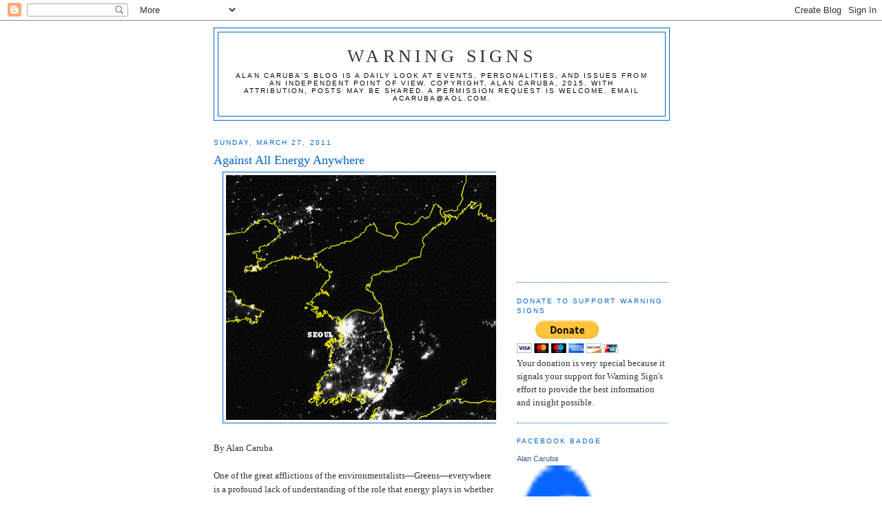

--- FILE ---
content_type: text/html; charset=UTF-8
request_url: https://factsnotfantasy.blogspot.com/2011/03/against-all-energy-anywhere.html
body_size: 16460
content:
<!DOCTYPE html>
<html dir='ltr'>
<head>
<link href='https://www.blogger.com/static/v1/widgets/2944754296-widget_css_bundle.css' rel='stylesheet' type='text/css'/>
<meta content='text/html; charset=UTF-8' http-equiv='Content-Type'/>
<meta content='blogger' name='generator'/>
<link href='https://factsnotfantasy.blogspot.com/favicon.ico' rel='icon' type='image/x-icon'/>
<link href='http://factsnotfantasy.blogspot.com/2011/03/against-all-energy-anywhere.html' rel='canonical'/>
<link rel="alternate" type="application/atom+xml" title="Warning Signs - Atom" href="https://factsnotfantasy.blogspot.com/feeds/posts/default" />
<link rel="alternate" type="application/rss+xml" title="Warning Signs - RSS" href="https://factsnotfantasy.blogspot.com/feeds/posts/default?alt=rss" />
<link rel="service.post" type="application/atom+xml" title="Warning Signs - Atom" href="https://www.blogger.com/feeds/196554259323465442/posts/default" />

<link rel="alternate" type="application/atom+xml" title="Warning Signs - Atom" href="https://factsnotfantasy.blogspot.com/feeds/2456825580052113775/comments/default" />
<!--Can't find substitution for tag [blog.ieCssRetrofitLinks]-->
<link href='https://blogger.googleusercontent.com/img/b/R29vZ2xl/AVvXsEiDhOHL3G-FH7RtyriWWfnP3C0OAN-PzlfVlkrQVCMV9q9mbTo9z2XKanEetFrKbMqgCph9HjH09EFOvtgtr5i8NlNIMJBAD-7BlWlJaHpUOAPc8r_xPiCg4dHZF5JpboLoLc8Zn7KS3hP2/s400/N+v+S+Korea.jpg' rel='image_src'/>
<meta content='http://factsnotfantasy.blogspot.com/2011/03/against-all-energy-anywhere.html' property='og:url'/>
<meta content='Against All Energy Anywhere' property='og:title'/>
<meta content=' By Alan Caruba   One of the great afflictions of the environmentalists—Greens—everywhere is a profound lack of understanding of the role th...' property='og:description'/>
<meta content='https://blogger.googleusercontent.com/img/b/R29vZ2xl/AVvXsEiDhOHL3G-FH7RtyriWWfnP3C0OAN-PzlfVlkrQVCMV9q9mbTo9z2XKanEetFrKbMqgCph9HjH09EFOvtgtr5i8NlNIMJBAD-7BlWlJaHpUOAPc8r_xPiCg4dHZF5JpboLoLc8Zn7KS3hP2/w1200-h630-p-k-no-nu/N+v+S+Korea.jpg' property='og:image'/>
<title>Warning Signs: Against All Energy Anywhere</title>
<style id='page-skin-1' type='text/css'><!--
/*
-----------------------------------------------
Blogger Template Style
Name:     Minima
Date:     26 Feb 2004
Updated by: Blogger Team
----------------------------------------------- */
/* Use this with templates/template-twocol.html */
body {
background:#ffffff;
margin:0;
color:#333333;
font:x-small Georgia Serif;
font-size/* */:/**/small;
font-size: /**/small;
text-align: center;
}
a:link {
color:#378add;
text-decoration:none;
}
a:visited {
color:#0066cc;
text-decoration:none;
}
a:hover {
color:#0066cc;
text-decoration:underline;
}
a img {
border-width:0;
}
/* Header
-----------------------------------------------
*/
#header-wrapper {
width:660px;
margin:0 auto 10px;
border:1px solid #0066cc;
}
#header-inner {
background-position: center;
margin-left: auto;
margin-right: auto;
}
#header {
margin: 5px;
border: 1px solid #0066cc;
text-align: center;
color:#333333;
}
#header h1 {
margin:5px 5px 0;
padding:15px 20px .25em;
line-height:1.2em;
text-transform:uppercase;
letter-spacing:.2em;
font: normal normal 200% Georgia, Serif;
}
#header a {
color:#333333;
text-decoration:none;
}
#header a:hover {
color:#333333;
}
#header .description {
margin:0 5px 5px;
padding:0 20px 15px;
max-width:700px;
text-transform:uppercase;
letter-spacing:.2em;
line-height: 1.4em;
font: normal normal 78% 'Trebuchet MS', Trebuchet, Arial, Verdana, Sans-serif;
color: #00060d;
}
#header img {
margin-left: auto;
margin-right: auto;
}
/* Outer-Wrapper
----------------------------------------------- */
#outer-wrapper {
width: 660px;
margin:0 auto;
padding:10px;
text-align:left;
font: normal normal 100% Georgia, Times, serif;
}
#main-wrapper {
width: 410px;
float: left;
word-wrap: break-word; /* fix for long text breaking sidebar float in IE */
overflow: hidden;     /* fix for long non-text content breaking IE sidebar float */
}
#sidebar-wrapper {
width: 220px;
float: right;
word-wrap: break-word; /* fix for long text breaking sidebar float in IE */
overflow: hidden;      /* fix for long non-text content breaking IE sidebar float */
}
/* Headings
----------------------------------------------- */
h2 {
margin:1.5em 0 .75em;
font:normal normal 78% 'Trebuchet MS',Trebuchet,Arial,Verdana,Sans-serif;
line-height: 1.4em;
text-transform:uppercase;
letter-spacing:.2em;
color:#0066cc;
}
/* Posts
-----------------------------------------------
*/
h2.date-header {
margin:1.5em 0 .5em;
}
.post {
margin:.5em 0 1.5em;
border-bottom:1px dotted #0066cc;
padding-bottom:1.5em;
}
.post h3 {
margin:.25em 0 0;
padding:0 0 4px;
font-size:140%;
font-weight:normal;
line-height:1.4em;
color:#0066cc;
}
.post h3 a, .post h3 a:visited, .post h3 strong {
display:block;
text-decoration:none;
color:#0066cc;
font-weight:normal;
}
.post h3 strong, .post h3 a:hover {
color:#333333;
}
.post-body {
margin:0 0 .75em;
line-height:1.6em;
}
.post-body blockquote {
line-height:1.3em;
}
.post-footer {
margin: .75em 0;
color:#0066cc;
text-transform:uppercase;
letter-spacing:.1em;
font: normal normal 78% 'Trebuchet MS', Trebuchet, Arial, Verdana, Sans-serif;
line-height: 1.4em;
}
.comment-link {
margin-left:.6em;
}
.post img, table.tr-caption-container {
padding:4px;
border:1px solid #0066cc;
}
.tr-caption-container img {
border: none;
padding: 0;
}
.post blockquote {
margin:1em 20px;
}
.post blockquote p {
margin:.75em 0;
}
/* Comments
----------------------------------------------- */
#comments h4 {
margin:1em 0;
font-weight: bold;
line-height: 1.4em;
text-transform:uppercase;
letter-spacing:.2em;
color: #0066cc;
}
#comments-block {
margin:1em 0 1.5em;
line-height:1.6em;
}
#comments-block .comment-author {
margin:.5em 0;
}
#comments-block .comment-body {
margin:.25em 0 0;
}
#comments-block .comment-footer {
margin:-.25em 0 2em;
line-height: 1.4em;
text-transform:uppercase;
letter-spacing:.1em;
}
#comments-block .comment-body p {
margin:0 0 .75em;
}
.deleted-comment {
font-style:italic;
color:gray;
}
#blog-pager-newer-link {
float: left;
}
#blog-pager-older-link {
float: right;
}
#blog-pager {
text-align: center;
}
.feed-links {
clear: both;
line-height: 2.5em;
}
/* Sidebar Content
----------------------------------------------- */
.sidebar {
color: #333333;
line-height: 1.5em;
}
.sidebar ul {
list-style:none;
margin:0 0 0;
padding:0 0 0;
}
.sidebar li {
margin:0;
padding-top:0;
padding-right:0;
padding-bottom:.25em;
padding-left:15px;
text-indent:-15px;
line-height:1.5em;
}
.sidebar .widget, .main .widget {
border-bottom:1px dotted #0066cc;
margin:0 0 1.5em;
padding:0 0 1.5em;
}
.main .Blog {
border-bottom-width: 0;
}
/* Profile
----------------------------------------------- */
.profile-img {
float: left;
margin-top: 0;
margin-right: 5px;
margin-bottom: 5px;
margin-left: 0;
padding: 4px;
border: 1px solid #0066cc;
}
.profile-data {
margin:0;
text-transform:uppercase;
letter-spacing:.1em;
font: normal normal 78% 'Trebuchet MS', Trebuchet, Arial, Verdana, Sans-serif;
color: #0066cc;
font-weight: bold;
line-height: 1.6em;
}
.profile-datablock {
margin:.5em 0 .5em;
}
.profile-textblock {
margin: 0.5em 0;
line-height: 1.6em;
}
.profile-link {
font: normal normal 78% 'Trebuchet MS', Trebuchet, Arial, Verdana, Sans-serif;
text-transform: uppercase;
letter-spacing: .1em;
}
/* Footer
----------------------------------------------- */
#footer {
width:660px;
clear:both;
margin:0 auto;
padding-top:15px;
line-height: 1.6em;
text-transform:uppercase;
letter-spacing:.1em;
text-align: center;
}

--></style>
<link href='https://www.blogger.com/dyn-css/authorization.css?targetBlogID=196554259323465442&amp;zx=aabb5540-6591-4051-8602-dce66c59157c' media='none' onload='if(media!=&#39;all&#39;)media=&#39;all&#39;' rel='stylesheet'/><noscript><link href='https://www.blogger.com/dyn-css/authorization.css?targetBlogID=196554259323465442&amp;zx=aabb5540-6591-4051-8602-dce66c59157c' rel='stylesheet'/></noscript>
<meta name='google-adsense-platform-account' content='ca-host-pub-1556223355139109'/>
<meta name='google-adsense-platform-domain' content='blogspot.com'/>

<!-- data-ad-client=ca-pub-2736211339407891 -->

</head>
<body>
<div class='navbar section' id='navbar'><div class='widget Navbar' data-version='1' id='Navbar1'><script type="text/javascript">
    function setAttributeOnload(object, attribute, val) {
      if(window.addEventListener) {
        window.addEventListener('load',
          function(){ object[attribute] = val; }, false);
      } else {
        window.attachEvent('onload', function(){ object[attribute] = val; });
      }
    }
  </script>
<div id="navbar-iframe-container"></div>
<script type="text/javascript" src="https://apis.google.com/js/platform.js"></script>
<script type="text/javascript">
      gapi.load("gapi.iframes:gapi.iframes.style.bubble", function() {
        if (gapi.iframes && gapi.iframes.getContext) {
          gapi.iframes.getContext().openChild({
              url: 'https://www.blogger.com/navbar/196554259323465442?po\x3d2456825580052113775\x26origin\x3dhttps://factsnotfantasy.blogspot.com',
              where: document.getElementById("navbar-iframe-container"),
              id: "navbar-iframe"
          });
        }
      });
    </script><script type="text/javascript">
(function() {
var script = document.createElement('script');
script.type = 'text/javascript';
script.src = '//pagead2.googlesyndication.com/pagead/js/google_top_exp.js';
var head = document.getElementsByTagName('head')[0];
if (head) {
head.appendChild(script);
}})();
</script>
</div></div>
<div id='outer-wrapper'><div id='wrap2'>
<!-- skip links for text browsers -->
<span id='skiplinks' style='display:none;'>
<a href='#main'>skip to main </a> |
      <a href='#sidebar'>skip to sidebar</a>
</span>
<div id='header-wrapper'>
<div class='header section' id='header'><div class='widget Header' data-version='1' id='Header1'>
<div id='header-inner'>
<div class='titlewrapper'>
<h1 class='title'>
<a href='https://factsnotfantasy.blogspot.com/'>
Warning Signs
</a>
</h1>
</div>
<div class='descriptionwrapper'>
<p class='description'><span>Alan Caruba's blog is a daily look at events, personalities, and issues from an independent point of view. Copyright, Alan Caruba, 2015. With attribution, posts may be shared. A permission request is welcome. Email  acaruba@aol.com.</span></p>
</div>
</div>
</div></div>
</div>
<div id='content-wrapper'>
<div id='crosscol-wrapper' style='text-align:center'>
<div class='crosscol no-items section' id='crosscol'></div>
</div>
<div id='main-wrapper'>
<div class='main section' id='main'><div class='widget Blog' data-version='1' id='Blog1'>
<div class='blog-posts hfeed'>

          <div class="date-outer">
        
<h2 class='date-header'><span>Sunday, March 27, 2011</span></h2>

          <div class="date-posts">
        
<div class='post-outer'>
<div class='post hentry uncustomized-post-template' itemprop='blogPost' itemscope='itemscope' itemtype='http://schema.org/BlogPosting'>
<meta content='https://blogger.googleusercontent.com/img/b/R29vZ2xl/AVvXsEiDhOHL3G-FH7RtyriWWfnP3C0OAN-PzlfVlkrQVCMV9q9mbTo9z2XKanEetFrKbMqgCph9HjH09EFOvtgtr5i8NlNIMJBAD-7BlWlJaHpUOAPc8r_xPiCg4dHZF5JpboLoLc8Zn7KS3hP2/s400/N+v+S+Korea.jpg' itemprop='image_url'/>
<meta content='196554259323465442' itemprop='blogId'/>
<meta content='2456825580052113775' itemprop='postId'/>
<a name='2456825580052113775'></a>
<h3 class='post-title entry-title' itemprop='name'>
Against All Energy Anywhere
</h3>
<div class='post-header'>
<div class='post-header-line-1'></div>
</div>
<div class='post-body entry-content' id='post-body-2456825580052113775' itemprop='description articleBody'>
<div class="separator" style="clear: both; text-align: center;"><a href="https://blogger.googleusercontent.com/img/b/R29vZ2xl/AVvXsEiDhOHL3G-FH7RtyriWWfnP3C0OAN-PzlfVlkrQVCMV9q9mbTo9z2XKanEetFrKbMqgCph9HjH09EFOvtgtr5i8NlNIMJBAD-7BlWlJaHpUOAPc8r_xPiCg4dHZF5JpboLoLc8Zn7KS3hP2/s1600/N+v+S+Korea.jpg" imageanchor="1" style="margin-left: 1em; margin-right: 1em;"><img border="0" height="355" r6="true" src="https://blogger.googleusercontent.com/img/b/R29vZ2xl/AVvXsEiDhOHL3G-FH7RtyriWWfnP3C0OAN-PzlfVlkrQVCMV9q9mbTo9z2XKanEetFrKbMqgCph9HjH09EFOvtgtr5i8NlNIMJBAD-7BlWlJaHpUOAPc8r_xPiCg4dHZF5JpboLoLc8Zn7KS3hP2/s400/N+v+S+Korea.jpg" width="400" /></a></div><br />
By Alan Caruba<br />
<br />
One of the great afflictions of the environmentalists&#8212;Greens&#8212;everywhere is a profound lack of understanding of the role that energy plays in whether a nation prospers or just limps along, barely keeping the lights on. <br />
<br />
A classic case is the communist paradise of North Korea that is almost completely dark at night while just across the 38th parallel, South Korea is ablaze with light, energy, and a thriving economy.<br />
<br />
Dedicated Greens don&#8217;t really like any kind of energy whether it is nuclear, provided by burning coal, from natural gas, oil or from hydropower. They think that wind power is trouble-free and cost effective when it is neither. They feel the same way about solar power. Both are deemed acceptable because they don&#8217;t &#8220;emit&#8221; anything. This viewpoint is not merely naïve, it is profoundly stupid.<br />
<br />
Before we go further, let&#8217;s examine the basic facts of U.S. power, give or take a percentage point or two, coal provides over 50% of electrical power. Nuclear provides around 20%, natural gas is just over 20%, hydroelectric is close to 7%, and so-called &#8220;renewables&#8221; like wind and solar are credited with about 3%. Petroleum generated electricity is 1% and &#8220;other sources&#8221;, whatever they may be, come in at around 0.3%.<br />
<br />
These are figures from 2009 and, suffice to say, are subject to change, but not much.<br />
<br />
Friends of the Earth, an international Green organization, (FOE) is no friend to humanity. Hardcore Greens think Earth&#8217;s problems would be solved if human beings were not part of its ecology. <br />
<br />
Following the Japan earthquake, FOE sent an email to its members and fellow travelers saying, &#8220;We must learn from this disaster. Tell your members of Congress that nuclear power should not be part of our energy future.&#8221; Ironically, FOE is very unhappy with President Obama and his administration which has been very inclined toward nuclear energy.<br />
<br />
The Sierra Club, another ultra-Green organization, put out a newsletter reminding its members that it is &#8220;unequivocally opposed to nuclear energy&#8221; and has been &#8220;for more than three decades.&#8221; The same newsletter warned that &#8220;politicians who owe their primary allegiance to the fossil-fuel industry (coal, natural gas, and oil) are quick to promote domestic drilling and deregulation, as if that would make the gauge on the gas pump start to run backward.&#8221; In point of fact, it would. U.S. domestic oil is always cheaper than imported oil. <br />
<br />
The Sierra Club just conjured up a petition &#8220;to tell the Obama administration to protect the Arctic Refuge&#8221; because &#8220;We cannot allow these oil companies to destroy the pristine wilderness of the Arctic Refuge.&#8221; Every time you hear the words &#8220;pristine wilderness&#8221; think of a place no human would ever want to live, let alone visit. And no one is really addressing the economic devastation the Obama administration has visited on the Gulf States because of its refusal to allow oil drilling to resume.<br />
<br />
FOE recently was fulminating against the use of coal to light up the homes, businesses and streets of South Africa and was equally unhappy about the effort to install a pipeline from Canada to the U.S. to transmit oil derived from its tar sands. A lot of our &#8220;imported&#8221; oil comes from Canada. That&#8217;s because it has been government policy for decades to make it difficult, if not impossible, to drill, extract, and refine oil here in America.<br />
<br />
The March 21-27 edition of Bloomberg Business Week has an article by Brendan Greeley that is a good analysis titled <a href="http://www.businessweek.com/magazine/content/11_13/b4221013283858.htm?chan=magazine+channel_11_13+-+japan+crisis_japan+crisis+sr">&#8220;Facing Up to Nuclear Risk.&#8221;</a> When nuclear plants have been built as many safety factors as possible have been built into them, but it is impossible to calculate the impact of an earthquake. The U.S. has its own tectonic fault lines, all well known, but the fact remains nuclear plants have been built near or on them. <br />
<br />
&#8220;David Okrent, who advised the U.S. Nuclear Regulatory Commission (NRC) on reactor safety for 20 years, points out that reactors are designed for only a set of defined events. &#8216;The early nuclear reactors weren&#8217;t designed for tornadoes,&#8217; he says, &#8216;until one came along in Arkansas, and then we thought, &#8216;we gotta design for tornadoes.&#8217; It&#8217;s not easy to be all-knowing.&#8221;<br />
<br />
Were it not for Green propaganda, the U.S. would not be wasting billions of taxpayer dollars on idiotic wind and solar farms that are utterly dependent on government subsidies and mandates that require utilities to use the pitifully small amounts of electricity they produce. <br />
<br />
The same can be said of the equally idiotic regulatory mandates for ethanol that drive up the cost of every gallon of gas pumped while, at the same time, reducing the mileage and damaging to your car&#8217;s engine. Even Al Gore thinks ethanol is a bad idea.<br />
<br />
Ironically, more people have died from wind turbines than nuclear plants. In 2008, there were 41 recorded deaths. The carnage on birds and bats is rarely mentioned by the media. Despite all the blather about Three Mile Island not one person has died from radiation since nuclear plants were first introduced.<br />
<br />
It is surely worth noting that coal-burning plants in a nation that is the Saudi Arabia of coal do not have meltdowns causing radiation that can make large areas uninhabitable. That &#8220;smoke&#8221; you see coming from the smokestacks of such plants is steam. Water vapor. Clouds are made of water vapor.<br />
<br />
If we were really serious about safety and the provision of more electrical power, the U.S. would be building a hell of a lot more coal-burning plants right now and into the future.<br />
<br />
&#169; Alan Caruba, 2011
<div style='clear: both;'></div>
</div>
<div class='post-footer'>
<div class='post-footer-line post-footer-line-1'>
<span class='post-author vcard'>
Posted by
<span class='fn' itemprop='author' itemscope='itemscope' itemtype='http://schema.org/Person'>
<meta content='https://www.blogger.com/profile/10901162110385985193' itemprop='url'/>
<a class='g-profile' href='https://www.blogger.com/profile/10901162110385985193' rel='author' title='author profile'>
<span itemprop='name'>Alan Caruba</span>
</a>
</span>
</span>
<span class='post-timestamp'>
at
<meta content='http://factsnotfantasy.blogspot.com/2011/03/against-all-energy-anywhere.html' itemprop='url'/>
<a class='timestamp-link' href='https://factsnotfantasy.blogspot.com/2011/03/against-all-energy-anywhere.html' rel='bookmark' title='permanent link'><abbr class='published' itemprop='datePublished' title='2011-03-27T05:12:00-07:00'>5:12&#8239;AM</abbr></a>
</span>
<span class='post-comment-link'>
</span>
<span class='post-icons'>
<span class='item-action'>
<a href='https://www.blogger.com/email-post/196554259323465442/2456825580052113775' title='Email Post'>
<img alt='' class='icon-action' height='13' src='https://resources.blogblog.com/img/icon18_email.gif' width='18'/>
</a>
</span>
<span class='item-control blog-admin pid-996049897'>
<a href='https://www.blogger.com/post-edit.g?blogID=196554259323465442&postID=2456825580052113775&from=pencil' title='Edit Post'>
<img alt='' class='icon-action' height='18' src='https://resources.blogblog.com/img/icon18_edit_allbkg.gif' width='18'/>
</a>
</span>
</span>
<div class='post-share-buttons goog-inline-block'>
</div>
</div>
<div class='post-footer-line post-footer-line-2'>
<span class='post-labels'>
Labels:
<a href='https://factsnotfantasy.blogspot.com/search/label/ANWR' rel='tag'>ANWR</a>,
<a href='https://factsnotfantasy.blogspot.com/search/label/coal' rel='tag'>coal</a>,
<a href='https://factsnotfantasy.blogspot.com/search/label/energy' rel='tag'>energy</a>,
<a href='https://factsnotfantasy.blogspot.com/search/label/Friends%20of%20the%20Earth' rel='tag'>Friends of the Earth</a>,
<a href='https://factsnotfantasy.blogspot.com/search/label/nuclear' rel='tag'>nuclear</a>,
<a href='https://factsnotfantasy.blogspot.com/search/label/oil' rel='tag'>oil</a>,
<a href='https://factsnotfantasy.blogspot.com/search/label/Sierra%20Club' rel='tag'>Sierra Club</a>
</span>
</div>
<div class='post-footer-line post-footer-line-3'>
<span class='post-location'>
</span>
</div>
</div>
</div>
<div class='comments' id='comments'>
<a name='comments'></a>
<h4>2 comments:</h4>
<div id='Blog1_comments-block-wrapper'>
<dl class='' id='comments-block'>
<dt class='comment-author blogger-comment-icon' id='c8609181831899817869'>
<a name='c8609181831899817869'></a>
<a href='https://www.blogger.com/profile/00355616675481661310' rel='nofollow'>Royce</a>
said...
</dt>
<dd class='comment-body' id='Blog1_cmt-8609181831899817869'>
<p>
&quot;If we were really serious about safety and the provision of more electrical power&quot; <br /><br />...and therein lies the problem.
</p>
</dd>
<dd class='comment-footer'>
<span class='comment-timestamp'>
<a href='https://factsnotfantasy.blogspot.com/2011/03/against-all-energy-anywhere.html?showComment=1301260575111#c8609181831899817869' title='comment permalink'>
March 27, 2011 at 2:16&#8239;PM
</a>
<span class='item-control blog-admin pid-202836486'>
<a class='comment-delete' href='https://www.blogger.com/comment/delete/196554259323465442/8609181831899817869' title='Delete Comment'>
<img src='https://resources.blogblog.com/img/icon_delete13.gif'/>
</a>
</span>
</span>
</dd>
<dt class='comment-author blogger-comment-icon' id='c8770047075588114461'>
<a name='c8770047075588114461'></a>
<a href='https://www.blogger.com/profile/08517056183463981595' rel='nofollow'>Will Harmon</a>
said...
</dt>
<dd class='comment-body' id='Blog1_cmt-8770047075588114461'>
<p>
I live in Pennsylvania.  This past Saturday we drove from Harrisburg to Hazleton up I81 right through the heart of coal country.  Out along one of mountain ridges between Frackville and Delano there are wind turbines for as far as the eye can see.  They seem to have sprung up overnight.  You want to talk about ruining pristine forests and landscape?  What once was a beautiful view along that highway is now an obnoxious eye sore.  Why aren&#39;t the greenies up in arms about that?  These monstosities are monuments to the the stupidity of everybody who thinks wind power is going to provide the eneregy this country needs.  All the idoits who support wind power want it as long as the turbines are in somebody elses back yard.  I thought I heard someone say one time that it would take a wind farm the size of Texas to supply the power that coal does today which as you point out is only 50% to the total.
</p>
</dd>
<dd class='comment-footer'>
<span class='comment-timestamp'>
<a href='https://factsnotfantasy.blogspot.com/2011/03/against-all-energy-anywhere.html?showComment=1301323237842#c8770047075588114461' title='comment permalink'>
March 28, 2011 at 7:40&#8239;AM
</a>
<span class='item-control blog-admin pid-793073577'>
<a class='comment-delete' href='https://www.blogger.com/comment/delete/196554259323465442/8770047075588114461' title='Delete Comment'>
<img src='https://resources.blogblog.com/img/icon_delete13.gif'/>
</a>
</span>
</span>
</dd>
</dl>
</div>
<p class='comment-footer'>
<a href='https://www.blogger.com/comment/fullpage/post/196554259323465442/2456825580052113775' onclick=''>Post a Comment</a>
</p>
</div>
</div>

        </div></div>
      
</div>
<div class='blog-pager' id='blog-pager'>
<span id='blog-pager-newer-link'>
<a class='blog-pager-newer-link' href='https://factsnotfantasy.blogspot.com/2011/03/obama-prepares-for-speech-on-libya.html' id='Blog1_blog-pager-newer-link' title='Newer Post'>Newer Post</a>
</span>
<span id='blog-pager-older-link'>
<a class='blog-pager-older-link' href='https://factsnotfantasy.blogspot.com/2011/03/more-gruel-please.html' id='Blog1_blog-pager-older-link' title='Older Post'>Older Post</a>
</span>
<a class='home-link' href='https://factsnotfantasy.blogspot.com/'>Home</a>
</div>
<div class='clear'></div>
<div class='post-feeds'>
<div class='feed-links'>
Subscribe to:
<a class='feed-link' href='https://factsnotfantasy.blogspot.com/feeds/2456825580052113775/comments/default' target='_blank' type='application/atom+xml'>Post Comments (Atom)</a>
</div>
</div>
</div></div>
</div>
<div id='sidebar-wrapper'>
<div class='sidebar section' id='sidebar'><div class='widget AdSense' data-version='1' id='AdSense1'>
<div class='widget-content'>
<script type="text/javascript"><!--
google_ad_client = "ca-pub-2736211339407891";
google_ad_host = "ca-host-pub-1556223355139109";
google_ad_host_channel = "L0001";
/* factsnotfantasy_sidebar_AdSense1_200x200_as */
google_ad_slot = "2556883615";
google_ad_width = 200;
google_ad_height = 200;
//-->
</script>
<script type="text/javascript"
src="//pagead2.googlesyndication.com/pagead/show_ads.js">
</script>
<div class='clear'></div>
</div>
</div><div class='widget HTML' data-version='1' id='HTML2'>
<h2 class='title'>Donate to Support Warning Signs</h2>
<div class='widget-content'>
<form action="https://www.paypal.com/cgi-bin/webscr" method="post">
<input type="hidden" name="cmd" value="_s-xclick" />
<input type="hidden" name="hosted_button_id" value="JPWUVPMRS9686" />
<input type="image" src="https://www.paypal.com/en_US/i/btn/btn_donateCC_LG.gif" border="0" name="submit" alt="PayPal - The safer, easier way to pay online!" />
<img alt="" border="0" src="https://www.paypal.com/en_US/i/scr/pixel.gif" width="1" height="1" />
</form>

Your donation is very special because it signals your support for Warning Sign's effort to provide the best information and insight possible.
</div>
<div class='clear'></div>
</div><div class='widget HTML' data-version='1' id='HTML1'>
<h2 class='title'>Facebook Badge</h2>
<div class='widget-content'>
<!-- Facebook Badge START --><a style="font-family: &quot;lucida grande&quot;,tahoma,verdana,arial,sans-serif; font-size: 11px; font-variant: normal; font-style: normal; font-weight: normal; color: #3B5998; text-decoration: none;" href="http://www.facebook.com/people/Alan-Caruba/656380562" target="_TOP" title="Alan Caruba">Alan Caruba</a><br /><a href="http://www.facebook.com/people/Alan-Caruba/656380562" target="_TOP" title="Alan Caruba"><img width="120" style="border: 0px;" src="https://lh3.googleusercontent.com/blogger_img_proxy/AEn0k_tHMZCMpERln7M5AztLVanx-kTcpVFyD1Nj2Ayqf_Iscm5tkT5L8SgoE5LQmdNkj-vZCiuEyL8PKAx1GXZp8LQ28JGk5PXfWvKmKIZOZRhXf4T_1Iqew_dRSuA2iPIT=s0-d" height="242"></a><br /><a style="font-family: &quot;lucida grande&quot;,tahoma,verdana,arial,sans-serif; font-size: 11px; font-variant: normal; font-style: normal; font-weight: normal; color: #3B5998; text-decoration: none;" href="http://www.facebook.com/facebook-widgets/" target="_TOP" title="Make your own badge!">Create Your Badge</a><!-- Facebook Badge END -->
</div>
<div class='clear'></div>
</div><div class='widget Followers' data-version='1' id='Followers1'>
<h2 class='title'>Followers</h2>
<div class='widget-content'>
<div id='Followers1-wrapper'>
<div style='margin-right:2px;'>
<div><script type="text/javascript" src="https://apis.google.com/js/platform.js"></script>
<div id="followers-iframe-container"></div>
<script type="text/javascript">
    window.followersIframe = null;
    function followersIframeOpen(url) {
      gapi.load("gapi.iframes", function() {
        if (gapi.iframes && gapi.iframes.getContext) {
          window.followersIframe = gapi.iframes.getContext().openChild({
            url: url,
            where: document.getElementById("followers-iframe-container"),
            messageHandlersFilter: gapi.iframes.CROSS_ORIGIN_IFRAMES_FILTER,
            messageHandlers: {
              '_ready': function(obj) {
                window.followersIframe.getIframeEl().height = obj.height;
              },
              'reset': function() {
                window.followersIframe.close();
                followersIframeOpen("https://www.blogger.com/followers/frame/196554259323465442?colors\x3dCgt0cmFuc3BhcmVudBILdHJhbnNwYXJlbnQaByMzMzMzMzMiByMzNzhhZGQqByNmZmZmZmYyByMwMDY2Y2M6ByMzMzMzMzNCByMzNzhhZGRKByMwMDA2MGRSByMzNzhhZGRaC3RyYW5zcGFyZW50\x26pageSize\x3d21\x26hl\x3den\x26origin\x3dhttps://factsnotfantasy.blogspot.com");
              },
              'open': function(url) {
                window.followersIframe.close();
                followersIframeOpen(url);
              }
            }
          });
        }
      });
    }
    followersIframeOpen("https://www.blogger.com/followers/frame/196554259323465442?colors\x3dCgt0cmFuc3BhcmVudBILdHJhbnNwYXJlbnQaByMzMzMzMzMiByMzNzhhZGQqByNmZmZmZmYyByMwMDY2Y2M6ByMzMzMzMzNCByMzNzhhZGRKByMwMDA2MGRSByMzNzhhZGRaC3RyYW5zcGFyZW50\x26pageSize\x3d21\x26hl\x3den\x26origin\x3dhttps://factsnotfantasy.blogspot.com");
  </script></div>
</div>
</div>
<div class='clear'></div>
</div>
</div><div class='widget LinkList' data-version='1' id='LinkList1'>
<h2>Some of My Favorite Websites</h2>
<div class='widget-content'>
<ul>
<li><a href='http://arranewsservice.com/'>ARRA News Service</a></li>
<li><a href='http://www.theabsurdreport.com/'>Absurd Report</a></li>
<li><a href='http://www.aim.org/'>Accuracy in Media</a></li>
<li><a href='http://articlevprojecttorestoreliberty.com/'>ArticleVProject</a></li>
<li><a href='http://bookviewsbyalancaruba.blogspot.com/'>Bookviews</a></li>
<li><a href='http://burtprelutsky.com/'>Burt Prelutsky (blog)</a></li>
<li><a href='http://www.cfact.org/'>CFACT.org</a></li>
<li><a href='http://www.cnsnews.com/'>CNSnews.com</a></li>
<li><a href='http://www.canadafreepress.com/'>Canada Free Press</a></li>
<li><a href='http://capitolhilloutsider.com/'>Capitol Hill Outsider</a></li>
<li><a href='http://www.carbon-sense.com'>Carbon Sense.com</a></li>
<li><a href='http://carubaeditorialservices.blogspot.com/'>Caruba Editorial Services</a></li>
<li><a href='http://www.cheyennenetwork.com/'>Cheyenne Network</a></li>
<li><a href='http://www.climatechangedispatch.com/'>Climate Change Dispatch</a></li>
<li><a href='http://www.climatedepot.com/'>Climate Depot</a></li>
<li><a href='http://www.conservativecrusader.com/'>Conservative Crusader</a></li>
<li><a href='http://www.conservativetruth.org/'>Conservative Truth</a></li>
<li><a href='http://www.enterstageright.com/'>Enter Stage Right.com</a></li>
<li><a href='http://www.familysecuritymatters.org/'>Family Security Matters</a></li>
<li><a href='http://www.federalobserver.com/'>Federal Observer</a></li>
<li><a href='http://www.freedomaction.net/'>Freedom Action Network</a></li>
<li><a href='http://www.globalfreepress.org/'>Global Free Press</a></li>
<li><a href='http://www.goldcoastchronicle.com/'>Gold Coast Chronicle</a></li>
<li><a href='http://www.heartland.org/'>Heartland Institute</a></li>
<li><a href='http://www.ilovemycarbondioxide.com/'>I Love My Carbon Dioxide</a></li>
<li><a href='http://www.iceagenow.com/'>Ice Age Now</a></li>
<li><a href='http://www.icecap.us/'>Ice Cap</a></li>
<li><a href='http://junkscience.com/'>Junk Science.com</a></li>
<li><a href='http://www.marrsguitars.com/'>Marr's Guitars</a></li>
<li><a href='http://nationalanxietycenter.blogspot.com/'>National Anxiety Center</a></li>
<li><a href='http://www.newmediajournal.us/'>New Media Journal</a></li>
<li><a href='http://www.newsnationbrewing.com/'>News Nation Brewing</a></li>
<li><a href='http://noisyroom.net'>Noisy Room. net</a></li>
<li><a href='http://www.onecitizenspeaking.com'>OneCitizenSpeaking.com</a></li>
<li><a href='http://papundits.wordpress.com/'>PA Pundits</a></li>
<li><a href='http://paradigmsanddemographics.blogspot.com/'>Paradigns and Demographics</a></li>
<li><a href='http://www.politicaltruthserum.blogspot.com/'>Political Truth Serum</a></li>
<li><a href='http://stevengoddard.wordpress.com/'>Real Science (blog)</a></li>
<li><a href='http://www.renewamerica.com/'>Renew America</a></li>
<li><a href='http://www.rightsidenews.com/'>Right Side News</a></li>
<li><a href='http://seanlinnane.blogspot.com/'>Stormbringer (blog)</a></li>
<li><a href='http://tbirdnow.mee.nu/'>T-Bird Now (blog)</a></li>
<li><a href='http://www.tpnn.com/'>Tea Party News Network</a></li>
<li><a href='http://texasfred.net/'>Texas Fred (blog)</a></li>
<li><a href='http://thebpafile.blogspot.com/'>The BPA File (blog)</a></li>
<li><a href='http://www.themoralliberal.com/'>The Moral Liberal</a></li>
<li><a href='http://tunnelwall.blogspot.com/'>The Tunnel Wall</a></li>
<li><a href='http://www.theospark.net/'>Theo Spark (blog)</a></li>
<li><a href='http://www.tysknews.com/'>Thought You Should Know</a></li>
<li><a href='http://tobakkonacht.com/'>Tobakkonacht</a></li>
<li><a href='http://tunnelwall.blogspot.com/'>Tunnel Wall</a></li>
<li><a href='http://usactionnews.com/'>USActionnews.com</a></li>
<li><a href='http://www.webcommentary.com/'>Web Commentary.com</a></li>
</ul>
<div class='clear'></div>
</div>
</div><div class='widget BloggerButton' data-version='1' id='BloggerButton1'>
<div class='widget-content'>
<a href='https://www.blogger.com'><img alt='Powered By Blogger' src='https://www.blogger.com/buttons/blogger-powerby-blue.gif'/></a>
<div class='clear'></div>
</div>
</div><div class='widget BlogArchive' data-version='1' id='BlogArchive1'>
<h2>Blog Archive</h2>
<div class='widget-content'>
<div id='ArchiveList'>
<div id='BlogArchive1_ArchiveList'>
<ul class='hierarchy'>
<li class='archivedate collapsed'>
<a class='toggle' href='javascript:void(0)'>
<span class='zippy'>

        &#9658;&#160;
      
</span>
</a>
<a class='post-count-link' href='https://factsnotfantasy.blogspot.com/2015/'>
2015
</a>
<span class='post-count' dir='ltr'>(141)</span>
<ul class='hierarchy'>
<li class='archivedate collapsed'>
<a class='toggle' href='javascript:void(0)'>
<span class='zippy'>

        &#9658;&#160;
      
</span>
</a>
<a class='post-count-link' href='https://factsnotfantasy.blogspot.com/2015/06/'>
June
</a>
<span class='post-count' dir='ltr'>(8)</span>
</li>
</ul>
<ul class='hierarchy'>
<li class='archivedate collapsed'>
<a class='toggle' href='javascript:void(0)'>
<span class='zippy'>

        &#9658;&#160;
      
</span>
</a>
<a class='post-count-link' href='https://factsnotfantasy.blogspot.com/2015/05/'>
May
</a>
<span class='post-count' dir='ltr'>(25)</span>
</li>
</ul>
<ul class='hierarchy'>
<li class='archivedate collapsed'>
<a class='toggle' href='javascript:void(0)'>
<span class='zippy'>

        &#9658;&#160;
      
</span>
</a>
<a class='post-count-link' href='https://factsnotfantasy.blogspot.com/2015/04/'>
April
</a>
<span class='post-count' dir='ltr'>(27)</span>
</li>
</ul>
<ul class='hierarchy'>
<li class='archivedate collapsed'>
<a class='toggle' href='javascript:void(0)'>
<span class='zippy'>

        &#9658;&#160;
      
</span>
</a>
<a class='post-count-link' href='https://factsnotfantasy.blogspot.com/2015/03/'>
March
</a>
<span class='post-count' dir='ltr'>(26)</span>
</li>
</ul>
<ul class='hierarchy'>
<li class='archivedate collapsed'>
<a class='toggle' href='javascript:void(0)'>
<span class='zippy'>

        &#9658;&#160;
      
</span>
</a>
<a class='post-count-link' href='https://factsnotfantasy.blogspot.com/2015/02/'>
February
</a>
<span class='post-count' dir='ltr'>(30)</span>
</li>
</ul>
<ul class='hierarchy'>
<li class='archivedate collapsed'>
<a class='toggle' href='javascript:void(0)'>
<span class='zippy'>

        &#9658;&#160;
      
</span>
</a>
<a class='post-count-link' href='https://factsnotfantasy.blogspot.com/2015/01/'>
January
</a>
<span class='post-count' dir='ltr'>(25)</span>
</li>
</ul>
</li>
</ul>
<ul class='hierarchy'>
<li class='archivedate collapsed'>
<a class='toggle' href='javascript:void(0)'>
<span class='zippy'>

        &#9658;&#160;
      
</span>
</a>
<a class='post-count-link' href='https://factsnotfantasy.blogspot.com/2014/'>
2014
</a>
<span class='post-count' dir='ltr'>(333)</span>
<ul class='hierarchy'>
<li class='archivedate collapsed'>
<a class='toggle' href='javascript:void(0)'>
<span class='zippy'>

        &#9658;&#160;
      
</span>
</a>
<a class='post-count-link' href='https://factsnotfantasy.blogspot.com/2014/12/'>
December
</a>
<span class='post-count' dir='ltr'>(29)</span>
</li>
</ul>
<ul class='hierarchy'>
<li class='archivedate collapsed'>
<a class='toggle' href='javascript:void(0)'>
<span class='zippy'>

        &#9658;&#160;
      
</span>
</a>
<a class='post-count-link' href='https://factsnotfantasy.blogspot.com/2014/11/'>
November
</a>
<span class='post-count' dir='ltr'>(27)</span>
</li>
</ul>
<ul class='hierarchy'>
<li class='archivedate collapsed'>
<a class='toggle' href='javascript:void(0)'>
<span class='zippy'>

        &#9658;&#160;
      
</span>
</a>
<a class='post-count-link' href='https://factsnotfantasy.blogspot.com/2014/10/'>
October
</a>
<span class='post-count' dir='ltr'>(30)</span>
</li>
</ul>
<ul class='hierarchy'>
<li class='archivedate collapsed'>
<a class='toggle' href='javascript:void(0)'>
<span class='zippy'>

        &#9658;&#160;
      
</span>
</a>
<a class='post-count-link' href='https://factsnotfantasy.blogspot.com/2014/09/'>
September
</a>
<span class='post-count' dir='ltr'>(30)</span>
</li>
</ul>
<ul class='hierarchy'>
<li class='archivedate collapsed'>
<a class='toggle' href='javascript:void(0)'>
<span class='zippy'>

        &#9658;&#160;
      
</span>
</a>
<a class='post-count-link' href='https://factsnotfantasy.blogspot.com/2014/08/'>
August
</a>
<span class='post-count' dir='ltr'>(26)</span>
</li>
</ul>
<ul class='hierarchy'>
<li class='archivedate collapsed'>
<a class='toggle' href='javascript:void(0)'>
<span class='zippy'>

        &#9658;&#160;
      
</span>
</a>
<a class='post-count-link' href='https://factsnotfantasy.blogspot.com/2014/07/'>
July
</a>
<span class='post-count' dir='ltr'>(29)</span>
</li>
</ul>
<ul class='hierarchy'>
<li class='archivedate collapsed'>
<a class='toggle' href='javascript:void(0)'>
<span class='zippy'>

        &#9658;&#160;
      
</span>
</a>
<a class='post-count-link' href='https://factsnotfantasy.blogspot.com/2014/06/'>
June
</a>
<span class='post-count' dir='ltr'>(28)</span>
</li>
</ul>
<ul class='hierarchy'>
<li class='archivedate collapsed'>
<a class='toggle' href='javascript:void(0)'>
<span class='zippy'>

        &#9658;&#160;
      
</span>
</a>
<a class='post-count-link' href='https://factsnotfantasy.blogspot.com/2014/05/'>
May
</a>
<span class='post-count' dir='ltr'>(26)</span>
</li>
</ul>
<ul class='hierarchy'>
<li class='archivedate collapsed'>
<a class='toggle' href='javascript:void(0)'>
<span class='zippy'>

        &#9658;&#160;
      
</span>
</a>
<a class='post-count-link' href='https://factsnotfantasy.blogspot.com/2014/04/'>
April
</a>
<span class='post-count' dir='ltr'>(27)</span>
</li>
</ul>
<ul class='hierarchy'>
<li class='archivedate collapsed'>
<a class='toggle' href='javascript:void(0)'>
<span class='zippy'>

        &#9658;&#160;
      
</span>
</a>
<a class='post-count-link' href='https://factsnotfantasy.blogspot.com/2014/03/'>
March
</a>
<span class='post-count' dir='ltr'>(28)</span>
</li>
</ul>
<ul class='hierarchy'>
<li class='archivedate collapsed'>
<a class='toggle' href='javascript:void(0)'>
<span class='zippy'>

        &#9658;&#160;
      
</span>
</a>
<a class='post-count-link' href='https://factsnotfantasy.blogspot.com/2014/02/'>
February
</a>
<span class='post-count' dir='ltr'>(24)</span>
</li>
</ul>
<ul class='hierarchy'>
<li class='archivedate collapsed'>
<a class='toggle' href='javascript:void(0)'>
<span class='zippy'>

        &#9658;&#160;
      
</span>
</a>
<a class='post-count-link' href='https://factsnotfantasy.blogspot.com/2014/01/'>
January
</a>
<span class='post-count' dir='ltr'>(29)</span>
</li>
</ul>
</li>
</ul>
<ul class='hierarchy'>
<li class='archivedate collapsed'>
<a class='toggle' href='javascript:void(0)'>
<span class='zippy'>

        &#9658;&#160;
      
</span>
</a>
<a class='post-count-link' href='https://factsnotfantasy.blogspot.com/2013/'>
2013
</a>
<span class='post-count' dir='ltr'>(388)</span>
<ul class='hierarchy'>
<li class='archivedate collapsed'>
<a class='toggle' href='javascript:void(0)'>
<span class='zippy'>

        &#9658;&#160;
      
</span>
</a>
<a class='post-count-link' href='https://factsnotfantasy.blogspot.com/2013/12/'>
December
</a>
<span class='post-count' dir='ltr'>(31)</span>
</li>
</ul>
<ul class='hierarchy'>
<li class='archivedate collapsed'>
<a class='toggle' href='javascript:void(0)'>
<span class='zippy'>

        &#9658;&#160;
      
</span>
</a>
<a class='post-count-link' href='https://factsnotfantasy.blogspot.com/2013/11/'>
November
</a>
<span class='post-count' dir='ltr'>(29)</span>
</li>
</ul>
<ul class='hierarchy'>
<li class='archivedate collapsed'>
<a class='toggle' href='javascript:void(0)'>
<span class='zippy'>

        &#9658;&#160;
      
</span>
</a>
<a class='post-count-link' href='https://factsnotfantasy.blogspot.com/2013/10/'>
October
</a>
<span class='post-count' dir='ltr'>(30)</span>
</li>
</ul>
<ul class='hierarchy'>
<li class='archivedate collapsed'>
<a class='toggle' href='javascript:void(0)'>
<span class='zippy'>

        &#9658;&#160;
      
</span>
</a>
<a class='post-count-link' href='https://factsnotfantasy.blogspot.com/2013/09/'>
September
</a>
<span class='post-count' dir='ltr'>(33)</span>
</li>
</ul>
<ul class='hierarchy'>
<li class='archivedate collapsed'>
<a class='toggle' href='javascript:void(0)'>
<span class='zippy'>

        &#9658;&#160;
      
</span>
</a>
<a class='post-count-link' href='https://factsnotfantasy.blogspot.com/2013/08/'>
August
</a>
<span class='post-count' dir='ltr'>(29)</span>
</li>
</ul>
<ul class='hierarchy'>
<li class='archivedate collapsed'>
<a class='toggle' href='javascript:void(0)'>
<span class='zippy'>

        &#9658;&#160;
      
</span>
</a>
<a class='post-count-link' href='https://factsnotfantasy.blogspot.com/2013/07/'>
July
</a>
<span class='post-count' dir='ltr'>(32)</span>
</li>
</ul>
<ul class='hierarchy'>
<li class='archivedate collapsed'>
<a class='toggle' href='javascript:void(0)'>
<span class='zippy'>

        &#9658;&#160;
      
</span>
</a>
<a class='post-count-link' href='https://factsnotfantasy.blogspot.com/2013/06/'>
June
</a>
<span class='post-count' dir='ltr'>(31)</span>
</li>
</ul>
<ul class='hierarchy'>
<li class='archivedate collapsed'>
<a class='toggle' href='javascript:void(0)'>
<span class='zippy'>

        &#9658;&#160;
      
</span>
</a>
<a class='post-count-link' href='https://factsnotfantasy.blogspot.com/2013/05/'>
May
</a>
<span class='post-count' dir='ltr'>(33)</span>
</li>
</ul>
<ul class='hierarchy'>
<li class='archivedate collapsed'>
<a class='toggle' href='javascript:void(0)'>
<span class='zippy'>

        &#9658;&#160;
      
</span>
</a>
<a class='post-count-link' href='https://factsnotfantasy.blogspot.com/2013/04/'>
April
</a>
<span class='post-count' dir='ltr'>(43)</span>
</li>
</ul>
<ul class='hierarchy'>
<li class='archivedate collapsed'>
<a class='toggle' href='javascript:void(0)'>
<span class='zippy'>

        &#9658;&#160;
      
</span>
</a>
<a class='post-count-link' href='https://factsnotfantasy.blogspot.com/2013/03/'>
March
</a>
<span class='post-count' dir='ltr'>(36)</span>
</li>
</ul>
<ul class='hierarchy'>
<li class='archivedate collapsed'>
<a class='toggle' href='javascript:void(0)'>
<span class='zippy'>

        &#9658;&#160;
      
</span>
</a>
<a class='post-count-link' href='https://factsnotfantasy.blogspot.com/2013/02/'>
February
</a>
<span class='post-count' dir='ltr'>(27)</span>
</li>
</ul>
<ul class='hierarchy'>
<li class='archivedate collapsed'>
<a class='toggle' href='javascript:void(0)'>
<span class='zippy'>

        &#9658;&#160;
      
</span>
</a>
<a class='post-count-link' href='https://factsnotfantasy.blogspot.com/2013/01/'>
January
</a>
<span class='post-count' dir='ltr'>(34)</span>
</li>
</ul>
</li>
</ul>
<ul class='hierarchy'>
<li class='archivedate collapsed'>
<a class='toggle' href='javascript:void(0)'>
<span class='zippy'>

        &#9658;&#160;
      
</span>
</a>
<a class='post-count-link' href='https://factsnotfantasy.blogspot.com/2012/'>
2012
</a>
<span class='post-count' dir='ltr'>(432)</span>
<ul class='hierarchy'>
<li class='archivedate collapsed'>
<a class='toggle' href='javascript:void(0)'>
<span class='zippy'>

        &#9658;&#160;
      
</span>
</a>
<a class='post-count-link' href='https://factsnotfantasy.blogspot.com/2012/12/'>
December
</a>
<span class='post-count' dir='ltr'>(33)</span>
</li>
</ul>
<ul class='hierarchy'>
<li class='archivedate collapsed'>
<a class='toggle' href='javascript:void(0)'>
<span class='zippy'>

        &#9658;&#160;
      
</span>
</a>
<a class='post-count-link' href='https://factsnotfantasy.blogspot.com/2012/11/'>
November
</a>
<span class='post-count' dir='ltr'>(34)</span>
</li>
</ul>
<ul class='hierarchy'>
<li class='archivedate collapsed'>
<a class='toggle' href='javascript:void(0)'>
<span class='zippy'>

        &#9658;&#160;
      
</span>
</a>
<a class='post-count-link' href='https://factsnotfantasy.blogspot.com/2012/10/'>
October
</a>
<span class='post-count' dir='ltr'>(37)</span>
</li>
</ul>
<ul class='hierarchy'>
<li class='archivedate collapsed'>
<a class='toggle' href='javascript:void(0)'>
<span class='zippy'>

        &#9658;&#160;
      
</span>
</a>
<a class='post-count-link' href='https://factsnotfantasy.blogspot.com/2012/09/'>
September
</a>
<span class='post-count' dir='ltr'>(43)</span>
</li>
</ul>
<ul class='hierarchy'>
<li class='archivedate collapsed'>
<a class='toggle' href='javascript:void(0)'>
<span class='zippy'>

        &#9658;&#160;
      
</span>
</a>
<a class='post-count-link' href='https://factsnotfantasy.blogspot.com/2012/08/'>
August
</a>
<span class='post-count' dir='ltr'>(37)</span>
</li>
</ul>
<ul class='hierarchy'>
<li class='archivedate collapsed'>
<a class='toggle' href='javascript:void(0)'>
<span class='zippy'>

        &#9658;&#160;
      
</span>
</a>
<a class='post-count-link' href='https://factsnotfantasy.blogspot.com/2012/07/'>
July
</a>
<span class='post-count' dir='ltr'>(37)</span>
</li>
</ul>
<ul class='hierarchy'>
<li class='archivedate collapsed'>
<a class='toggle' href='javascript:void(0)'>
<span class='zippy'>

        &#9658;&#160;
      
</span>
</a>
<a class='post-count-link' href='https://factsnotfantasy.blogspot.com/2012/06/'>
June
</a>
<span class='post-count' dir='ltr'>(35)</span>
</li>
</ul>
<ul class='hierarchy'>
<li class='archivedate collapsed'>
<a class='toggle' href='javascript:void(0)'>
<span class='zippy'>

        &#9658;&#160;
      
</span>
</a>
<a class='post-count-link' href='https://factsnotfantasy.blogspot.com/2012/05/'>
May
</a>
<span class='post-count' dir='ltr'>(36)</span>
</li>
</ul>
<ul class='hierarchy'>
<li class='archivedate collapsed'>
<a class='toggle' href='javascript:void(0)'>
<span class='zippy'>

        &#9658;&#160;
      
</span>
</a>
<a class='post-count-link' href='https://factsnotfantasy.blogspot.com/2012/04/'>
April
</a>
<span class='post-count' dir='ltr'>(38)</span>
</li>
</ul>
<ul class='hierarchy'>
<li class='archivedate collapsed'>
<a class='toggle' href='javascript:void(0)'>
<span class='zippy'>

        &#9658;&#160;
      
</span>
</a>
<a class='post-count-link' href='https://factsnotfantasy.blogspot.com/2012/03/'>
March
</a>
<span class='post-count' dir='ltr'>(33)</span>
</li>
</ul>
<ul class='hierarchy'>
<li class='archivedate collapsed'>
<a class='toggle' href='javascript:void(0)'>
<span class='zippy'>

        &#9658;&#160;
      
</span>
</a>
<a class='post-count-link' href='https://factsnotfantasy.blogspot.com/2012/02/'>
February
</a>
<span class='post-count' dir='ltr'>(38)</span>
</li>
</ul>
<ul class='hierarchy'>
<li class='archivedate collapsed'>
<a class='toggle' href='javascript:void(0)'>
<span class='zippy'>

        &#9658;&#160;
      
</span>
</a>
<a class='post-count-link' href='https://factsnotfantasy.blogspot.com/2012/01/'>
January
</a>
<span class='post-count' dir='ltr'>(31)</span>
</li>
</ul>
</li>
</ul>
<ul class='hierarchy'>
<li class='archivedate expanded'>
<a class='toggle' href='javascript:void(0)'>
<span class='zippy toggle-open'>

        &#9660;&#160;
      
</span>
</a>
<a class='post-count-link' href='https://factsnotfantasy.blogspot.com/2011/'>
2011
</a>
<span class='post-count' dir='ltr'>(457)</span>
<ul class='hierarchy'>
<li class='archivedate collapsed'>
<a class='toggle' href='javascript:void(0)'>
<span class='zippy'>

        &#9658;&#160;
      
</span>
</a>
<a class='post-count-link' href='https://factsnotfantasy.blogspot.com/2011/12/'>
December
</a>
<span class='post-count' dir='ltr'>(34)</span>
</li>
</ul>
<ul class='hierarchy'>
<li class='archivedate collapsed'>
<a class='toggle' href='javascript:void(0)'>
<span class='zippy'>

        &#9658;&#160;
      
</span>
</a>
<a class='post-count-link' href='https://factsnotfantasy.blogspot.com/2011/11/'>
November
</a>
<span class='post-count' dir='ltr'>(34)</span>
</li>
</ul>
<ul class='hierarchy'>
<li class='archivedate collapsed'>
<a class='toggle' href='javascript:void(0)'>
<span class='zippy'>

        &#9658;&#160;
      
</span>
</a>
<a class='post-count-link' href='https://factsnotfantasy.blogspot.com/2011/10/'>
October
</a>
<span class='post-count' dir='ltr'>(37)</span>
</li>
</ul>
<ul class='hierarchy'>
<li class='archivedate collapsed'>
<a class='toggle' href='javascript:void(0)'>
<span class='zippy'>

        &#9658;&#160;
      
</span>
</a>
<a class='post-count-link' href='https://factsnotfantasy.blogspot.com/2011/09/'>
September
</a>
<span class='post-count' dir='ltr'>(37)</span>
</li>
</ul>
<ul class='hierarchy'>
<li class='archivedate collapsed'>
<a class='toggle' href='javascript:void(0)'>
<span class='zippy'>

        &#9658;&#160;
      
</span>
</a>
<a class='post-count-link' href='https://factsnotfantasy.blogspot.com/2011/08/'>
August
</a>
<span class='post-count' dir='ltr'>(38)</span>
</li>
</ul>
<ul class='hierarchy'>
<li class='archivedate collapsed'>
<a class='toggle' href='javascript:void(0)'>
<span class='zippy'>

        &#9658;&#160;
      
</span>
</a>
<a class='post-count-link' href='https://factsnotfantasy.blogspot.com/2011/07/'>
July
</a>
<span class='post-count' dir='ltr'>(38)</span>
</li>
</ul>
<ul class='hierarchy'>
<li class='archivedate collapsed'>
<a class='toggle' href='javascript:void(0)'>
<span class='zippy'>

        &#9658;&#160;
      
</span>
</a>
<a class='post-count-link' href='https://factsnotfantasy.blogspot.com/2011/06/'>
June
</a>
<span class='post-count' dir='ltr'>(32)</span>
</li>
</ul>
<ul class='hierarchy'>
<li class='archivedate collapsed'>
<a class='toggle' href='javascript:void(0)'>
<span class='zippy'>

        &#9658;&#160;
      
</span>
</a>
<a class='post-count-link' href='https://factsnotfantasy.blogspot.com/2011/05/'>
May
</a>
<span class='post-count' dir='ltr'>(40)</span>
</li>
</ul>
<ul class='hierarchy'>
<li class='archivedate collapsed'>
<a class='toggle' href='javascript:void(0)'>
<span class='zippy'>

        &#9658;&#160;
      
</span>
</a>
<a class='post-count-link' href='https://factsnotfantasy.blogspot.com/2011/04/'>
April
</a>
<span class='post-count' dir='ltr'>(39)</span>
</li>
</ul>
<ul class='hierarchy'>
<li class='archivedate expanded'>
<a class='toggle' href='javascript:void(0)'>
<span class='zippy toggle-open'>

        &#9660;&#160;
      
</span>
</a>
<a class='post-count-link' href='https://factsnotfantasy.blogspot.com/2011/03/'>
March
</a>
<span class='post-count' dir='ltr'>(43)</span>
<ul class='posts'>
<li><a href='https://factsnotfantasy.blogspot.com/2011/03/morons-who-hate-oil.html'>Morons Who Hate Oil</a></li>
<li><a href='https://factsnotfantasy.blogspot.com/2011/03/big-bpa-lie-bpa-file-part-three.html'>The Big BPA Lie - The BPA File, Part Three</a></li>
<li><a href='https://factsnotfantasy.blogspot.com/2011/03/liberals-i-loath.html'>Liberals I Loathe</a></li>
<li><a href='https://factsnotfantasy.blogspot.com/2011/03/education-of-barack-obama.html'>The Education of Barack Obama</a></li>
<li><a href='https://factsnotfantasy.blogspot.com/2011/03/protests-riots-and-insurrections.html'>Protests, Riots, and Insurrections</a></li>
<li><a href='https://factsnotfantasy.blogspot.com/2011/03/obama-prepares-for-speech-on-libya.html'>Obama Prepares for Speech on Libya</a></li>
<li><a href='https://factsnotfantasy.blogspot.com/2011/03/against-all-energy-anywhere.html'>Against All Energy Anywhere</a></li>
<li><a href='https://factsnotfantasy.blogspot.com/2011/03/more-gruel-please.html'>More Gruel, Please</a></li>
<li><a href='https://factsnotfantasy.blogspot.com/2011/03/cartoon-round-up_26.html'>Cartoon Round Up</a></li>
<li><a href='https://factsnotfantasy.blogspot.com/2011/03/obama-great-prevaricator.html'>Obama, The Great Prevaricator</a></li>
<li><a href='https://factsnotfantasy.blogspot.com/2011/03/sudden-surfeit-of-bullies.html'>A Sudden Surfeit of Bullies</a></li>
<li><a href='https://factsnotfantasy.blogspot.com/2011/03/world-in-disarray.html'>A World in Disarray</a></li>
<li><a href='https://factsnotfantasy.blogspot.com/2011/03/beauty-beyond-compare-elizabeth-taylor.html'>Beauty Beyond Compare, Elizabeth Taylor</a></li>
<li><a href='https://factsnotfantasy.blogspot.com/2011/03/top-10-rejected-obama-mission-names.html'>Top 10 Rejected Obama Mission Names</a></li>
<li><a href='https://factsnotfantasy.blogspot.com/2011/03/teeny-tiny-wars.html'>Teeny, Tiny Wars</a></li>
<li><a href='https://factsnotfantasy.blogspot.com/2011/03/china-is-not-future.html'>China is NOT the Future</a></li>
<li><a href='https://factsnotfantasy.blogspot.com/2011/03/libya-jolly-short-war.html'>Libya, a Jolly Short War</a></li>
<li><a href='https://factsnotfantasy.blogspot.com/2011/03/obama-as-red-as-it-gets.html'>Obama, As Red as It Gets</a></li>
<li><a href='https://factsnotfantasy.blogspot.com/2011/03/best-cure-for-radiation.html'>The Best Cure for Radiation</a></li>
<li><a href='https://factsnotfantasy.blogspot.com/2011/03/cartoon-round-up_18.html'>Cartoon Round Up</a></li>
<li><a href='https://factsnotfantasy.blogspot.com/2011/03/give-peace-prize-back-barack.html'>Give the Peace Prize Back, Barack</a></li>
<li><a href='https://factsnotfantasy.blogspot.com/2011/03/theres-no-one-as-irish-as-barack-obama.html'>There&#39;s No One as Irish as Barack Obama</a></li>
<li><a href='https://factsnotfantasy.blogspot.com/2011/03/epas-fantastic-clean-air-fictions.html'>The EPA&#39;s Fantastic Clean Air Fictions</a></li>
<li><a href='https://factsnotfantasy.blogspot.com/2011/03/making-too-many-americans-stupid.html'>Making Too Many Americans Stupid</a></li>
<li><a href='https://factsnotfantasy.blogspot.com/2011/03/five-dead-jews.html'>Five Dead Jews</a></li>
<li><a href='https://factsnotfantasy.blogspot.com/2011/03/obamas-endless-energy-lies.html'>Obama&#39;s Endless Energy Lies</a></li>
<li><a href='https://factsnotfantasy.blogspot.com/2011/03/global-warming-rip.html'>Global Warming, R.I.P.</a></li>
<li><a href='https://factsnotfantasy.blogspot.com/2011/03/japan-is-worst-case-scenario.html'>Japan is the Worst Case Scenario</a></li>
<li><a href='https://factsnotfantasy.blogspot.com/2011/03/cartoon-round-up_11.html'>Cartoon Round Up</a></li>
<li><a href='https://factsnotfantasy.blogspot.com/2011/03/liberals-attack-americas-security.html'>Liberals Attack America&#39;s Security</a></li>
<li><a href='https://factsnotfantasy.blogspot.com/2011/03/partys-over.html'>The Party&#39;s Over</a></li>
<li><a href='https://factsnotfantasy.blogspot.com/2011/03/mysterious-middle-east.html'>The Mysterious Middle East</a></li>
<li><a href='https://factsnotfantasy.blogspot.com/2011/03/why-obama-will-be-defeated-in-2012.html'>Why Obama Will Be Defeated in 2012</a></li>
<li><a href='https://factsnotfantasy.blogspot.com/2011/03/cholesterol-its-good-for-you.html'>Cholesterol, It&#39;s Good for You</a></li>
<li><a href='https://factsnotfantasy.blogspot.com/2011/03/duped-relentless-marxist-deception.html'>Duped! Relentless Marxist Deception</a></li>
<li><a href='https://factsnotfantasy.blogspot.com/2011/03/cartoon-round-up.html'>Cartoon Round Up</a></li>
<li><a href='https://factsnotfantasy.blogspot.com/2011/03/peace-of-israel.html'>The Peace of Israel</a></li>
<li><a href='https://factsnotfantasy.blogspot.com/2011/03/warning-signs-passes-500000-page-views.html'>&quot;Warning Signs&quot; Passes 500,000 page views</a></li>
<li><a href='https://factsnotfantasy.blogspot.com/2011/03/newt-ster.html'>The Newt-ster</a></li>
<li><a href='https://factsnotfantasy.blogspot.com/2011/03/is-america-slip-sliding-into-decline.html'>Is America Slip Sliding into Decline?</a></li>
<li><a href='https://factsnotfantasy.blogspot.com/2011/03/egomania-of-charlie-sheen.html'>The Egomania of Charlie Sheen</a></li>
<li><a href='https://factsnotfantasy.blogspot.com/2011/03/shut-it-down.html'>Shut It Down</a></li>
<li><a href='https://factsnotfantasy.blogspot.com/2011/03/gadhafi-ductator.html'>Gadhafi Ductator</a></li>
</ul>
</li>
</ul>
<ul class='hierarchy'>
<li class='archivedate collapsed'>
<a class='toggle' href='javascript:void(0)'>
<span class='zippy'>

        &#9658;&#160;
      
</span>
</a>
<a class='post-count-link' href='https://factsnotfantasy.blogspot.com/2011/02/'>
February
</a>
<span class='post-count' dir='ltr'>(37)</span>
</li>
</ul>
<ul class='hierarchy'>
<li class='archivedate collapsed'>
<a class='toggle' href='javascript:void(0)'>
<span class='zippy'>

        &#9658;&#160;
      
</span>
</a>
<a class='post-count-link' href='https://factsnotfantasy.blogspot.com/2011/01/'>
January
</a>
<span class='post-count' dir='ltr'>(48)</span>
</li>
</ul>
</li>
</ul>
<ul class='hierarchy'>
<li class='archivedate collapsed'>
<a class='toggle' href='javascript:void(0)'>
<span class='zippy'>

        &#9658;&#160;
      
</span>
</a>
<a class='post-count-link' href='https://factsnotfantasy.blogspot.com/2010/'>
2010
</a>
<span class='post-count' dir='ltr'>(711)</span>
<ul class='hierarchy'>
<li class='archivedate collapsed'>
<a class='toggle' href='javascript:void(0)'>
<span class='zippy'>

        &#9658;&#160;
      
</span>
</a>
<a class='post-count-link' href='https://factsnotfantasy.blogspot.com/2010/12/'>
December
</a>
<span class='post-count' dir='ltr'>(53)</span>
</li>
</ul>
<ul class='hierarchy'>
<li class='archivedate collapsed'>
<a class='toggle' href='javascript:void(0)'>
<span class='zippy'>

        &#9658;&#160;
      
</span>
</a>
<a class='post-count-link' href='https://factsnotfantasy.blogspot.com/2010/11/'>
November
</a>
<span class='post-count' dir='ltr'>(48)</span>
</li>
</ul>
<ul class='hierarchy'>
<li class='archivedate collapsed'>
<a class='toggle' href='javascript:void(0)'>
<span class='zippy'>

        &#9658;&#160;
      
</span>
</a>
<a class='post-count-link' href='https://factsnotfantasy.blogspot.com/2010/10/'>
October
</a>
<span class='post-count' dir='ltr'>(43)</span>
</li>
</ul>
<ul class='hierarchy'>
<li class='archivedate collapsed'>
<a class='toggle' href='javascript:void(0)'>
<span class='zippy'>

        &#9658;&#160;
      
</span>
</a>
<a class='post-count-link' href='https://factsnotfantasy.blogspot.com/2010/09/'>
September
</a>
<span class='post-count' dir='ltr'>(41)</span>
</li>
</ul>
<ul class='hierarchy'>
<li class='archivedate collapsed'>
<a class='toggle' href='javascript:void(0)'>
<span class='zippy'>

        &#9658;&#160;
      
</span>
</a>
<a class='post-count-link' href='https://factsnotfantasy.blogspot.com/2010/08/'>
August
</a>
<span class='post-count' dir='ltr'>(53)</span>
</li>
</ul>
<ul class='hierarchy'>
<li class='archivedate collapsed'>
<a class='toggle' href='javascript:void(0)'>
<span class='zippy'>

        &#9658;&#160;
      
</span>
</a>
<a class='post-count-link' href='https://factsnotfantasy.blogspot.com/2010/07/'>
July
</a>
<span class='post-count' dir='ltr'>(52)</span>
</li>
</ul>
<ul class='hierarchy'>
<li class='archivedate collapsed'>
<a class='toggle' href='javascript:void(0)'>
<span class='zippy'>

        &#9658;&#160;
      
</span>
</a>
<a class='post-count-link' href='https://factsnotfantasy.blogspot.com/2010/06/'>
June
</a>
<span class='post-count' dir='ltr'>(63)</span>
</li>
</ul>
<ul class='hierarchy'>
<li class='archivedate collapsed'>
<a class='toggle' href='javascript:void(0)'>
<span class='zippy'>

        &#9658;&#160;
      
</span>
</a>
<a class='post-count-link' href='https://factsnotfantasy.blogspot.com/2010/05/'>
May
</a>
<span class='post-count' dir='ltr'>(67)</span>
</li>
</ul>
<ul class='hierarchy'>
<li class='archivedate collapsed'>
<a class='toggle' href='javascript:void(0)'>
<span class='zippy'>

        &#9658;&#160;
      
</span>
</a>
<a class='post-count-link' href='https://factsnotfantasy.blogspot.com/2010/04/'>
April
</a>
<span class='post-count' dir='ltr'>(72)</span>
</li>
</ul>
<ul class='hierarchy'>
<li class='archivedate collapsed'>
<a class='toggle' href='javascript:void(0)'>
<span class='zippy'>

        &#9658;&#160;
      
</span>
</a>
<a class='post-count-link' href='https://factsnotfantasy.blogspot.com/2010/03/'>
March
</a>
<span class='post-count' dir='ltr'>(81)</span>
</li>
</ul>
<ul class='hierarchy'>
<li class='archivedate collapsed'>
<a class='toggle' href='javascript:void(0)'>
<span class='zippy'>

        &#9658;&#160;
      
</span>
</a>
<a class='post-count-link' href='https://factsnotfantasy.blogspot.com/2010/02/'>
February
</a>
<span class='post-count' dir='ltr'>(76)</span>
</li>
</ul>
<ul class='hierarchy'>
<li class='archivedate collapsed'>
<a class='toggle' href='javascript:void(0)'>
<span class='zippy'>

        &#9658;&#160;
      
</span>
</a>
<a class='post-count-link' href='https://factsnotfantasy.blogspot.com/2010/01/'>
January
</a>
<span class='post-count' dir='ltr'>(62)</span>
</li>
</ul>
</li>
</ul>
<ul class='hierarchy'>
<li class='archivedate collapsed'>
<a class='toggle' href='javascript:void(0)'>
<span class='zippy'>

        &#9658;&#160;
      
</span>
</a>
<a class='post-count-link' href='https://factsnotfantasy.blogspot.com/2009/'>
2009
</a>
<span class='post-count' dir='ltr'>(439)</span>
<ul class='hierarchy'>
<li class='archivedate collapsed'>
<a class='toggle' href='javascript:void(0)'>
<span class='zippy'>

        &#9658;&#160;
      
</span>
</a>
<a class='post-count-link' href='https://factsnotfantasy.blogspot.com/2009/12/'>
December
</a>
<span class='post-count' dir='ltr'>(52)</span>
</li>
</ul>
<ul class='hierarchy'>
<li class='archivedate collapsed'>
<a class='toggle' href='javascript:void(0)'>
<span class='zippy'>

        &#9658;&#160;
      
</span>
</a>
<a class='post-count-link' href='https://factsnotfantasy.blogspot.com/2009/11/'>
November
</a>
<span class='post-count' dir='ltr'>(41)</span>
</li>
</ul>
<ul class='hierarchy'>
<li class='archivedate collapsed'>
<a class='toggle' href='javascript:void(0)'>
<span class='zippy'>

        &#9658;&#160;
      
</span>
</a>
<a class='post-count-link' href='https://factsnotfantasy.blogspot.com/2009/10/'>
October
</a>
<span class='post-count' dir='ltr'>(39)</span>
</li>
</ul>
<ul class='hierarchy'>
<li class='archivedate collapsed'>
<a class='toggle' href='javascript:void(0)'>
<span class='zippy'>

        &#9658;&#160;
      
</span>
</a>
<a class='post-count-link' href='https://factsnotfantasy.blogspot.com/2009/09/'>
September
</a>
<span class='post-count' dir='ltr'>(40)</span>
</li>
</ul>
<ul class='hierarchy'>
<li class='archivedate collapsed'>
<a class='toggle' href='javascript:void(0)'>
<span class='zippy'>

        &#9658;&#160;
      
</span>
</a>
<a class='post-count-link' href='https://factsnotfantasy.blogspot.com/2009/08/'>
August
</a>
<span class='post-count' dir='ltr'>(40)</span>
</li>
</ul>
<ul class='hierarchy'>
<li class='archivedate collapsed'>
<a class='toggle' href='javascript:void(0)'>
<span class='zippy'>

        &#9658;&#160;
      
</span>
</a>
<a class='post-count-link' href='https://factsnotfantasy.blogspot.com/2009/07/'>
July
</a>
<span class='post-count' dir='ltr'>(34)</span>
</li>
</ul>
<ul class='hierarchy'>
<li class='archivedate collapsed'>
<a class='toggle' href='javascript:void(0)'>
<span class='zippy'>

        &#9658;&#160;
      
</span>
</a>
<a class='post-count-link' href='https://factsnotfantasy.blogspot.com/2009/06/'>
June
</a>
<span class='post-count' dir='ltr'>(35)</span>
</li>
</ul>
<ul class='hierarchy'>
<li class='archivedate collapsed'>
<a class='toggle' href='javascript:void(0)'>
<span class='zippy'>

        &#9658;&#160;
      
</span>
</a>
<a class='post-count-link' href='https://factsnotfantasy.blogspot.com/2009/05/'>
May
</a>
<span class='post-count' dir='ltr'>(31)</span>
</li>
</ul>
<ul class='hierarchy'>
<li class='archivedate collapsed'>
<a class='toggle' href='javascript:void(0)'>
<span class='zippy'>

        &#9658;&#160;
      
</span>
</a>
<a class='post-count-link' href='https://factsnotfantasy.blogspot.com/2009/04/'>
April
</a>
<span class='post-count' dir='ltr'>(31)</span>
</li>
</ul>
<ul class='hierarchy'>
<li class='archivedate collapsed'>
<a class='toggle' href='javascript:void(0)'>
<span class='zippy'>

        &#9658;&#160;
      
</span>
</a>
<a class='post-count-link' href='https://factsnotfantasy.blogspot.com/2009/03/'>
March
</a>
<span class='post-count' dir='ltr'>(34)</span>
</li>
</ul>
<ul class='hierarchy'>
<li class='archivedate collapsed'>
<a class='toggle' href='javascript:void(0)'>
<span class='zippy'>

        &#9658;&#160;
      
</span>
</a>
<a class='post-count-link' href='https://factsnotfantasy.blogspot.com/2009/02/'>
February
</a>
<span class='post-count' dir='ltr'>(31)</span>
</li>
</ul>
<ul class='hierarchy'>
<li class='archivedate collapsed'>
<a class='toggle' href='javascript:void(0)'>
<span class='zippy'>

        &#9658;&#160;
      
</span>
</a>
<a class='post-count-link' href='https://factsnotfantasy.blogspot.com/2009/01/'>
January
</a>
<span class='post-count' dir='ltr'>(31)</span>
</li>
</ul>
</li>
</ul>
<ul class='hierarchy'>
<li class='archivedate collapsed'>
<a class='toggle' href='javascript:void(0)'>
<span class='zippy'>

        &#9658;&#160;
      
</span>
</a>
<a class='post-count-link' href='https://factsnotfantasy.blogspot.com/2008/'>
2008
</a>
<span class='post-count' dir='ltr'>(331)</span>
<ul class='hierarchy'>
<li class='archivedate collapsed'>
<a class='toggle' href='javascript:void(0)'>
<span class='zippy'>

        &#9658;&#160;
      
</span>
</a>
<a class='post-count-link' href='https://factsnotfantasy.blogspot.com/2008/12/'>
December
</a>
<span class='post-count' dir='ltr'>(33)</span>
</li>
</ul>
<ul class='hierarchy'>
<li class='archivedate collapsed'>
<a class='toggle' href='javascript:void(0)'>
<span class='zippy'>

        &#9658;&#160;
      
</span>
</a>
<a class='post-count-link' href='https://factsnotfantasy.blogspot.com/2008/11/'>
November
</a>
<span class='post-count' dir='ltr'>(28)</span>
</li>
</ul>
<ul class='hierarchy'>
<li class='archivedate collapsed'>
<a class='toggle' href='javascript:void(0)'>
<span class='zippy'>

        &#9658;&#160;
      
</span>
</a>
<a class='post-count-link' href='https://factsnotfantasy.blogspot.com/2008/10/'>
October
</a>
<span class='post-count' dir='ltr'>(31)</span>
</li>
</ul>
<ul class='hierarchy'>
<li class='archivedate collapsed'>
<a class='toggle' href='javascript:void(0)'>
<span class='zippy'>

        &#9658;&#160;
      
</span>
</a>
<a class='post-count-link' href='https://factsnotfantasy.blogspot.com/2008/09/'>
September
</a>
<span class='post-count' dir='ltr'>(28)</span>
</li>
</ul>
<ul class='hierarchy'>
<li class='archivedate collapsed'>
<a class='toggle' href='javascript:void(0)'>
<span class='zippy'>

        &#9658;&#160;
      
</span>
</a>
<a class='post-count-link' href='https://factsnotfantasy.blogspot.com/2008/08/'>
August
</a>
<span class='post-count' dir='ltr'>(30)</span>
</li>
</ul>
<ul class='hierarchy'>
<li class='archivedate collapsed'>
<a class='toggle' href='javascript:void(0)'>
<span class='zippy'>

        &#9658;&#160;
      
</span>
</a>
<a class='post-count-link' href='https://factsnotfantasy.blogspot.com/2008/07/'>
July
</a>
<span class='post-count' dir='ltr'>(26)</span>
</li>
</ul>
<ul class='hierarchy'>
<li class='archivedate collapsed'>
<a class='toggle' href='javascript:void(0)'>
<span class='zippy'>

        &#9658;&#160;
      
</span>
</a>
<a class='post-count-link' href='https://factsnotfantasy.blogspot.com/2008/06/'>
June
</a>
<span class='post-count' dir='ltr'>(22)</span>
</li>
</ul>
<ul class='hierarchy'>
<li class='archivedate collapsed'>
<a class='toggle' href='javascript:void(0)'>
<span class='zippy'>

        &#9658;&#160;
      
</span>
</a>
<a class='post-count-link' href='https://factsnotfantasy.blogspot.com/2008/05/'>
May
</a>
<span class='post-count' dir='ltr'>(26)</span>
</li>
</ul>
<ul class='hierarchy'>
<li class='archivedate collapsed'>
<a class='toggle' href='javascript:void(0)'>
<span class='zippy'>

        &#9658;&#160;
      
</span>
</a>
<a class='post-count-link' href='https://factsnotfantasy.blogspot.com/2008/04/'>
April
</a>
<span class='post-count' dir='ltr'>(27)</span>
</li>
</ul>
<ul class='hierarchy'>
<li class='archivedate collapsed'>
<a class='toggle' href='javascript:void(0)'>
<span class='zippy'>

        &#9658;&#160;
      
</span>
</a>
<a class='post-count-link' href='https://factsnotfantasy.blogspot.com/2008/03/'>
March
</a>
<span class='post-count' dir='ltr'>(22)</span>
</li>
</ul>
<ul class='hierarchy'>
<li class='archivedate collapsed'>
<a class='toggle' href='javascript:void(0)'>
<span class='zippy'>

        &#9658;&#160;
      
</span>
</a>
<a class='post-count-link' href='https://factsnotfantasy.blogspot.com/2008/02/'>
February
</a>
<span class='post-count' dir='ltr'>(25)</span>
</li>
</ul>
<ul class='hierarchy'>
<li class='archivedate collapsed'>
<a class='toggle' href='javascript:void(0)'>
<span class='zippy'>

        &#9658;&#160;
      
</span>
</a>
<a class='post-count-link' href='https://factsnotfantasy.blogspot.com/2008/01/'>
January
</a>
<span class='post-count' dir='ltr'>(33)</span>
</li>
</ul>
</li>
</ul>
<ul class='hierarchy'>
<li class='archivedate collapsed'>
<a class='toggle' href='javascript:void(0)'>
<span class='zippy'>

        &#9658;&#160;
      
</span>
</a>
<a class='post-count-link' href='https://factsnotfantasy.blogspot.com/2007/'>
2007
</a>
<span class='post-count' dir='ltr'>(90)</span>
<ul class='hierarchy'>
<li class='archivedate collapsed'>
<a class='toggle' href='javascript:void(0)'>
<span class='zippy'>

        &#9658;&#160;
      
</span>
</a>
<a class='post-count-link' href='https://factsnotfantasy.blogspot.com/2007/12/'>
December
</a>
<span class='post-count' dir='ltr'>(24)</span>
</li>
</ul>
<ul class='hierarchy'>
<li class='archivedate collapsed'>
<a class='toggle' href='javascript:void(0)'>
<span class='zippy'>

        &#9658;&#160;
      
</span>
</a>
<a class='post-count-link' href='https://factsnotfantasy.blogspot.com/2007/11/'>
November
</a>
<span class='post-count' dir='ltr'>(25)</span>
</li>
</ul>
<ul class='hierarchy'>
<li class='archivedate collapsed'>
<a class='toggle' href='javascript:void(0)'>
<span class='zippy'>

        &#9658;&#160;
      
</span>
</a>
<a class='post-count-link' href='https://factsnotfantasy.blogspot.com/2007/10/'>
October
</a>
<span class='post-count' dir='ltr'>(31)</span>
</li>
</ul>
<ul class='hierarchy'>
<li class='archivedate collapsed'>
<a class='toggle' href='javascript:void(0)'>
<span class='zippy'>

        &#9658;&#160;
      
</span>
</a>
<a class='post-count-link' href='https://factsnotfantasy.blogspot.com/2007/09/'>
September
</a>
<span class='post-count' dir='ltr'>(10)</span>
</li>
</ul>
</li>
</ul>
</div>
</div>
<div class='clear'></div>
</div>
</div><div class='widget Profile' data-version='1' id='Profile1'>
<h2>About Me</h2>
<div class='widget-content'>
<a href='https://www.blogger.com/profile/10901162110385985193'><img alt='My photo' class='profile-img' height='80' src='//blogger.googleusercontent.com/img/b/R29vZ2xl/AVvXsEgfvbL4LSDTk-v-iAntEr3kKsCtoMkNhNktyR8jbJDysEidNAjVttLiO6I9MIdnm4ACI_q9emdq90OC1FeF116gnGow6i_2QO1CLtAA_YFbaISm-4C6BoNJlsmB_Lsgkto/s220/alan-newphoto-sm.jpg' width='54'/></a>
<dl class='profile-datablock'>
<dt class='profile-data'>
<a class='profile-name-link g-profile' href='https://www.blogger.com/profile/10901162110385985193' rel='author' style='background-image: url(//www.blogger.com/img/logo-16.png);'>
Alan Caruba
</a>
</dt>
<dd class='profile-textblock'>I am and have been for a long time a writer by profession. I have several books to my credit and my daily column, "Warning Signs", is disseminated on many Internet news and opinion websites, as well as blogs. In addition, I am a longtime book reviewer and have a blog offering a monthly report on new fiction and non-fiction.</dd>
</dl>
<a class='profile-link' href='https://www.blogger.com/profile/10901162110385985193' rel='author'>View my complete profile</a>
<div class='clear'></div>
</div>
</div></div>
</div>
<!-- spacer for skins that want sidebar and main to be the same height-->
<div class='clear'>&#160;</div>
</div>
<!-- end content-wrapper -->
<div id='footer-wrapper'>
<div class='footer section' id='footer'><div class='widget Stats' data-version='1' id='Stats1'>
<h2>Total Pageviews</h2>
<div class='widget-content'>
<div id='Stats1_content' style='display: none;'>
<span class='counter-wrapper graph-counter-wrapper' id='Stats1_totalCount'>
</span>
<div class='clear'></div>
</div>
</div>
</div><div class='widget Feed' data-version='1' id='Feed1'>
<h2>Warning Signs</h2>
<div class='widget-content' id='Feed1_feedItemListDisplay'>
<span style='filter: alpha(25); opacity: 0.25;'>
<a href='http://factsnotfantasy.blogspot.com/feeds/posts/default'>Loading...</a>
</span>
</div>
<div class='clear'></div>
</div><div class='widget BlogSearch' data-version='1' id='BlogSearch1'>
<h2 class='title'>Search This Blog</h2>
<div class='widget-content'>
<div id='BlogSearch1_form'>
<form action='https://factsnotfantasy.blogspot.com/search' class='gsc-search-box' target='_top'>
<table cellpadding='0' cellspacing='0' class='gsc-search-box'>
<tbody>
<tr>
<td class='gsc-input'>
<input autocomplete='off' class='gsc-input' name='q' size='10' title='search' type='text' value=''/>
</td>
<td class='gsc-search-button'>
<input class='gsc-search-button' title='search' type='submit' value='Search'/>
</td>
</tr>
</tbody>
</table>
</form>
</div>
</div>
<div class='clear'></div>
</div></div>
</div>
</div></div>
<!-- end outer-wrapper -->

<script type="text/javascript" src="https://www.blogger.com/static/v1/widgets/2028843038-widgets.js"></script>
<script type='text/javascript'>
window['__wavt'] = 'AOuZoY6yo2SQ4zudcq7iac6MYbmR4aa7rg:1769538480576';_WidgetManager._Init('//www.blogger.com/rearrange?blogID\x3d196554259323465442','//factsnotfantasy.blogspot.com/2011/03/against-all-energy-anywhere.html','196554259323465442');
_WidgetManager._SetDataContext([{'name': 'blog', 'data': {'blogId': '196554259323465442', 'title': 'Warning Signs', 'url': 'https://factsnotfantasy.blogspot.com/2011/03/against-all-energy-anywhere.html', 'canonicalUrl': 'http://factsnotfantasy.blogspot.com/2011/03/against-all-energy-anywhere.html', 'homepageUrl': 'https://factsnotfantasy.blogspot.com/', 'searchUrl': 'https://factsnotfantasy.blogspot.com/search', 'canonicalHomepageUrl': 'http://factsnotfantasy.blogspot.com/', 'blogspotFaviconUrl': 'https://factsnotfantasy.blogspot.com/favicon.ico', 'bloggerUrl': 'https://www.blogger.com', 'hasCustomDomain': false, 'httpsEnabled': true, 'enabledCommentProfileImages': false, 'gPlusViewType': 'FILTERED_POSTMOD', 'adultContent': false, 'analyticsAccountNumber': '', 'encoding': 'UTF-8', 'locale': 'en', 'localeUnderscoreDelimited': 'en', 'languageDirection': 'ltr', 'isPrivate': false, 'isMobile': false, 'isMobileRequest': false, 'mobileClass': '', 'isPrivateBlog': false, 'isDynamicViewsAvailable': true, 'feedLinks': '\x3clink rel\x3d\x22alternate\x22 type\x3d\x22application/atom+xml\x22 title\x3d\x22Warning Signs - Atom\x22 href\x3d\x22https://factsnotfantasy.blogspot.com/feeds/posts/default\x22 /\x3e\n\x3clink rel\x3d\x22alternate\x22 type\x3d\x22application/rss+xml\x22 title\x3d\x22Warning Signs - RSS\x22 href\x3d\x22https://factsnotfantasy.blogspot.com/feeds/posts/default?alt\x3drss\x22 /\x3e\n\x3clink rel\x3d\x22service.post\x22 type\x3d\x22application/atom+xml\x22 title\x3d\x22Warning Signs - Atom\x22 href\x3d\x22https://www.blogger.com/feeds/196554259323465442/posts/default\x22 /\x3e\n\n\x3clink rel\x3d\x22alternate\x22 type\x3d\x22application/atom+xml\x22 title\x3d\x22Warning Signs - Atom\x22 href\x3d\x22https://factsnotfantasy.blogspot.com/feeds/2456825580052113775/comments/default\x22 /\x3e\n', 'meTag': '', 'adsenseClientId': 'ca-pub-2736211339407891', 'adsenseHostId': 'ca-host-pub-1556223355139109', 'adsenseHasAds': true, 'adsenseAutoAds': false, 'boqCommentIframeForm': true, 'loginRedirectParam': '', 'view': '', 'dynamicViewsCommentsSrc': '//www.blogblog.com/dynamicviews/4224c15c4e7c9321/js/comments.js', 'dynamicViewsScriptSrc': '//www.blogblog.com/dynamicviews/6e0d22adcfa5abea', 'plusOneApiSrc': 'https://apis.google.com/js/platform.js', 'disableGComments': true, 'interstitialAccepted': false, 'sharing': {'platforms': [{'name': 'Get link', 'key': 'link', 'shareMessage': 'Get link', 'target': ''}, {'name': 'Facebook', 'key': 'facebook', 'shareMessage': 'Share to Facebook', 'target': 'facebook'}, {'name': 'BlogThis!', 'key': 'blogThis', 'shareMessage': 'BlogThis!', 'target': 'blog'}, {'name': 'X', 'key': 'twitter', 'shareMessage': 'Share to X', 'target': 'twitter'}, {'name': 'Pinterest', 'key': 'pinterest', 'shareMessage': 'Share to Pinterest', 'target': 'pinterest'}, {'name': 'Email', 'key': 'email', 'shareMessage': 'Email', 'target': 'email'}], 'disableGooglePlus': true, 'googlePlusShareButtonWidth': 0, 'googlePlusBootstrap': '\x3cscript type\x3d\x22text/javascript\x22\x3ewindow.___gcfg \x3d {\x27lang\x27: \x27en\x27};\x3c/script\x3e'}, 'hasCustomJumpLinkMessage': false, 'jumpLinkMessage': 'Read more', 'pageType': 'item', 'postId': '2456825580052113775', 'postImageThumbnailUrl': 'https://blogger.googleusercontent.com/img/b/R29vZ2xl/AVvXsEiDhOHL3G-FH7RtyriWWfnP3C0OAN-PzlfVlkrQVCMV9q9mbTo9z2XKanEetFrKbMqgCph9HjH09EFOvtgtr5i8NlNIMJBAD-7BlWlJaHpUOAPc8r_xPiCg4dHZF5JpboLoLc8Zn7KS3hP2/s72-c/N+v+S+Korea.jpg', 'postImageUrl': 'https://blogger.googleusercontent.com/img/b/R29vZ2xl/AVvXsEiDhOHL3G-FH7RtyriWWfnP3C0OAN-PzlfVlkrQVCMV9q9mbTo9z2XKanEetFrKbMqgCph9HjH09EFOvtgtr5i8NlNIMJBAD-7BlWlJaHpUOAPc8r_xPiCg4dHZF5JpboLoLc8Zn7KS3hP2/s400/N+v+S+Korea.jpg', 'pageName': 'Against All Energy Anywhere', 'pageTitle': 'Warning Signs: Against All Energy Anywhere'}}, {'name': 'features', 'data': {}}, {'name': 'messages', 'data': {'edit': 'Edit', 'linkCopiedToClipboard': 'Link copied to clipboard!', 'ok': 'Ok', 'postLink': 'Post Link'}}, {'name': 'template', 'data': {'isResponsive': false, 'isAlternateRendering': false, 'isCustom': false}}, {'name': 'view', 'data': {'classic': {'name': 'classic', 'url': '?view\x3dclassic'}, 'flipcard': {'name': 'flipcard', 'url': '?view\x3dflipcard'}, 'magazine': {'name': 'magazine', 'url': '?view\x3dmagazine'}, 'mosaic': {'name': 'mosaic', 'url': '?view\x3dmosaic'}, 'sidebar': {'name': 'sidebar', 'url': '?view\x3dsidebar'}, 'snapshot': {'name': 'snapshot', 'url': '?view\x3dsnapshot'}, 'timeslide': {'name': 'timeslide', 'url': '?view\x3dtimeslide'}, 'isMobile': false, 'title': 'Against All Energy Anywhere', 'description': ' By Alan Caruba   One of the great afflictions of the environmentalists\u2014Greens\u2014everywhere is a profound lack of understanding of the role th...', 'featuredImage': 'https://blogger.googleusercontent.com/img/b/R29vZ2xl/AVvXsEiDhOHL3G-FH7RtyriWWfnP3C0OAN-PzlfVlkrQVCMV9q9mbTo9z2XKanEetFrKbMqgCph9HjH09EFOvtgtr5i8NlNIMJBAD-7BlWlJaHpUOAPc8r_xPiCg4dHZF5JpboLoLc8Zn7KS3hP2/s400/N+v+S+Korea.jpg', 'url': 'https://factsnotfantasy.blogspot.com/2011/03/against-all-energy-anywhere.html', 'type': 'item', 'isSingleItem': true, 'isMultipleItems': false, 'isError': false, 'isPage': false, 'isPost': true, 'isHomepage': false, 'isArchive': false, 'isLabelSearch': false, 'postId': 2456825580052113775}}]);
_WidgetManager._RegisterWidget('_NavbarView', new _WidgetInfo('Navbar1', 'navbar', document.getElementById('Navbar1'), {}, 'displayModeFull'));
_WidgetManager._RegisterWidget('_HeaderView', new _WidgetInfo('Header1', 'header', document.getElementById('Header1'), {}, 'displayModeFull'));
_WidgetManager._RegisterWidget('_BlogView', new _WidgetInfo('Blog1', 'main', document.getElementById('Blog1'), {'cmtInteractionsEnabled': false, 'lightboxEnabled': true, 'lightboxModuleUrl': 'https://www.blogger.com/static/v1/jsbin/4049919853-lbx.js', 'lightboxCssUrl': 'https://www.blogger.com/static/v1/v-css/828616780-lightbox_bundle.css'}, 'displayModeFull'));
_WidgetManager._RegisterWidget('_AdSenseView', new _WidgetInfo('AdSense1', 'sidebar', document.getElementById('AdSense1'), {}, 'displayModeFull'));
_WidgetManager._RegisterWidget('_HTMLView', new _WidgetInfo('HTML2', 'sidebar', document.getElementById('HTML2'), {}, 'displayModeFull'));
_WidgetManager._RegisterWidget('_HTMLView', new _WidgetInfo('HTML1', 'sidebar', document.getElementById('HTML1'), {}, 'displayModeFull'));
_WidgetManager._RegisterWidget('_FollowersView', new _WidgetInfo('Followers1', 'sidebar', document.getElementById('Followers1'), {}, 'displayModeFull'));
_WidgetManager._RegisterWidget('_LinkListView', new _WidgetInfo('LinkList1', 'sidebar', document.getElementById('LinkList1'), {}, 'displayModeFull'));
_WidgetManager._RegisterWidget('_BloggerButtonView', new _WidgetInfo('BloggerButton1', 'sidebar', document.getElementById('BloggerButton1'), {}, 'displayModeFull'));
_WidgetManager._RegisterWidget('_BlogArchiveView', new _WidgetInfo('BlogArchive1', 'sidebar', document.getElementById('BlogArchive1'), {'languageDirection': 'ltr', 'loadingMessage': 'Loading\x26hellip;'}, 'displayModeFull'));
_WidgetManager._RegisterWidget('_ProfileView', new _WidgetInfo('Profile1', 'sidebar', document.getElementById('Profile1'), {}, 'displayModeFull'));
_WidgetManager._RegisterWidget('_StatsView', new _WidgetInfo('Stats1', 'footer', document.getElementById('Stats1'), {'title': 'Total Pageviews', 'showGraphicalCounter': true, 'showAnimatedCounter': false, 'showSparkline': false, 'statsUrl': '//factsnotfantasy.blogspot.com/b/stats?style\x3dBLACK_TRANSPARENT\x26timeRange\x3dALL_TIME\x26token\x3dAPq4FmDRlrLlHwUbmqn38plotwi8CRKFJ4W_7tM4uQFcIulyD6HuzzsuVkhnfBqPzkLeUwt16eVNSgaFtcF8g6CA12_8icxppA'}, 'displayModeFull'));
_WidgetManager._RegisterWidget('_FeedView', new _WidgetInfo('Feed1', 'footer', document.getElementById('Feed1'), {'title': 'Warning Signs', 'showItemDate': false, 'showItemAuthor': false, 'feedUrl': 'http://factsnotfantasy.blogspot.com/feeds/posts/default', 'numItemsShow': 5, 'loadingMsg': 'Loading...', 'openLinksInNewWindow': false, 'useFeedWidgetServ': 'true'}, 'displayModeFull'));
_WidgetManager._RegisterWidget('_BlogSearchView', new _WidgetInfo('BlogSearch1', 'footer', document.getElementById('BlogSearch1'), {}, 'displayModeFull'));
</script>
</body>
</html>

--- FILE ---
content_type: text/html; charset=UTF-8
request_url: https://factsnotfantasy.blogspot.com/b/stats?style=BLACK_TRANSPARENT&timeRange=ALL_TIME&token=APq4FmDRlrLlHwUbmqn38plotwi8CRKFJ4W_7tM4uQFcIulyD6HuzzsuVkhnfBqPzkLeUwt16eVNSgaFtcF8g6CA12_8icxppA
body_size: -11
content:
{"total":7764960,"sparklineOptions":{"backgroundColor":{"fillOpacity":0.1,"fill":"#000000"},"series":[{"areaOpacity":0.3,"color":"#202020"}]},"sparklineData":[[0,9],[1,9],[2,10],[3,9],[4,12],[5,9],[6,11],[7,8],[8,11],[9,13],[10,16],[11,47],[12,32],[13,25],[14,14],[15,20],[16,17],[17,20],[18,45],[19,100],[20,94],[21,50],[22,70],[23,75],[24,21],[25,19],[26,6],[27,34],[28,16],[29,23]],"nextTickMs":28800}

--- FILE ---
content_type: text/html; charset=utf-8
request_url: https://www.google.com/recaptcha/api2/aframe
body_size: 265
content:
<!DOCTYPE HTML><html><head><meta http-equiv="content-type" content="text/html; charset=UTF-8"></head><body><script nonce="znkksmutDN07ylveBJ2JbA">/** Anti-fraud and anti-abuse applications only. See google.com/recaptcha */ try{var clients={'sodar':'https://pagead2.googlesyndication.com/pagead/sodar?'};window.addEventListener("message",function(a){try{if(a.source===window.parent){var b=JSON.parse(a.data);var c=clients[b['id']];if(c){var d=document.createElement('img');d.src=c+b['params']+'&rc='+(localStorage.getItem("rc::a")?sessionStorage.getItem("rc::b"):"");window.document.body.appendChild(d);sessionStorage.setItem("rc::e",parseInt(sessionStorage.getItem("rc::e")||0)+1);localStorage.setItem("rc::h",'1769538484358');}}}catch(b){}});window.parent.postMessage("_grecaptcha_ready", "*");}catch(b){}</script></body></html>